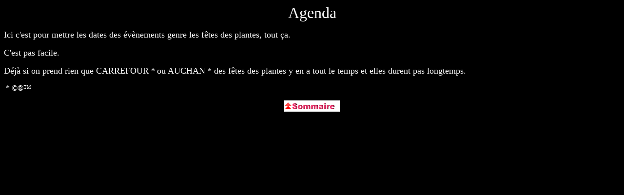

--- FILE ---
content_type: text/html
request_url: https://la-grille-verte.net/neuneu-le-jardinier/agenda.htm
body_size: 929
content:
<html>

<head>
<title>Agenda</title>
<meta name="Neuneu" content="ce que je trouve">
</head>

<body bgcolor="black" text="white" link="blue" vlink="purple" alink="red">
<p align="center"><font size="6" face="Comic Sans MS">Agenda</font></p>
<p align="left"><font size="4" face="Comic Sans MS">Ici c'est pour mettre les 
dates des �v�nements genre les f�tes des plantes, tout �a.</font></p>
<p align="left"><font size="4" face="Comic Sans MS">C'est pas facile.<br></font></p>
<p align="left"><font size="4" face="Comic Sans MS">D�j� si on prend rien que 
CARREFOUR </font>* <font size="4" face="Comic Sans MS">ou AUCHAN </font>*<font size="4" face="Comic Sans MS">&nbsp;des f�tes des plantes y en a tout le temps et elles durent pas longtemps.</font></p>
<p align="left">&nbsp;* ���</p>
<p align="center"><span style="font-size:14pt;"><a href="sommairecorps.htm"><font color="red" face="Calligraph421 BT"><img src="images/sommaire.gif" namo_npi=":EmbededNPI1" border="0" width="114" height="23"></font></a></span></p>
</body>
<!--Namo WebEditor Data 4.0
:EmbededNPI1
6AcAAHhevVRLLwNRFD7jVRHx2FRiwSQSjwQpQQiLklgQscDCrhna6kRnppneSO38g1Y3BAuJ
f4C9lT8gwk4srW0kFsZ35o6SVqgp7uTM3Dnvx3fvhik0IlIeAnhjLWqGpc6ZImZr60Lfiknu
+7oK1FI7NVM/BYtFvv6rYKXGzWgfvke8F4l0F3K5xN6wxs03GVG4TlJQIRqE1Aa1keM4nqJn
uEwJiuERpFLIV0qVGRnWiKna2xt5uOHiKlsLpNE2qrF9VoNeoY3ISGTEHNKpriwdWK8gm4zb
3WF/vqK7sMsiMcMaM9WkHp9k/BX7uu+JdLaGI3rv4wWlsiR6cpSfDUdY71lRXNNNkd78zBS8
65scnXo+xWGu4Lzb4+FTw0FLwpaW5IYy4pkhV7QEi4kPSuygyIksa2tNZVEVN5zpHDTgotWV
CzO+z26mbV1LqjNJbZ1L+f/ViJDRt7DcHT5Zq6Ag1dMyWWTg0UgHAGMSSAmRuoNe5UDig6pR
Cn5Vks394XKBdAv6EkjO/PwnAJI23wAJ0wrhzCSAvRxKnho6oBaEOz55unCHLgfvD0gdCu2M
fg0kXG+IwKesCYQ7sUHqy5saYQsbyfVwGGCR5GAjTSGSmwKnhsKs/+JgkOznxfm76fq6hsuc
LlIvvR7KnS53iacbQivqz/Z+d7pT5UyX75J/me4rK5SiMg==
-->




</html>
